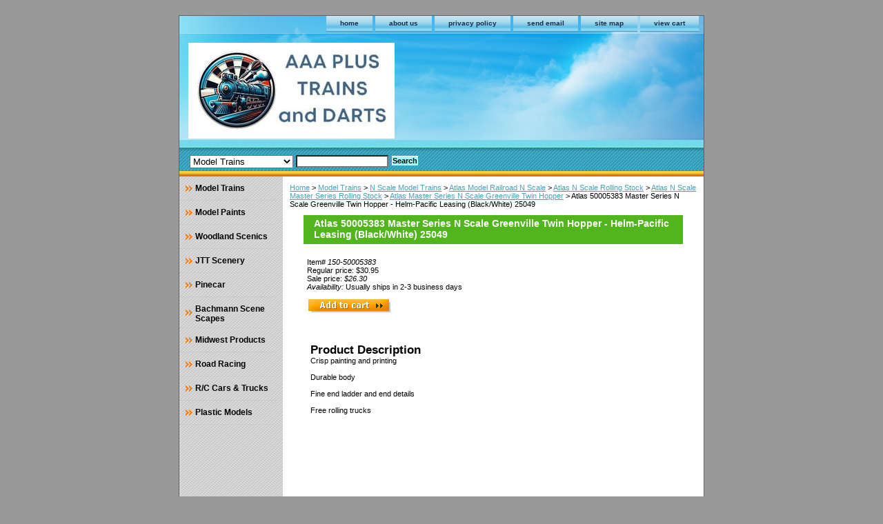

--- FILE ---
content_type: text/html
request_url: http://www.northcoasthobby.com/150-50005383.html
body_size: 4909
content:
<!DOCTYPE html PUBLIC "-//W3C//DTD XHTML 1.0 Strict//EN" "http://www.w3.org/TR/xhtml1/DTD/xhtml1-strict.dtd"><html><head><title>Atlas 50005383 Master Series N Scale Greenville Twin Hopper - Helm-Pacific Leasing (Black/White) 25049</title><link rel="stylesheet" type="text/css" href="css-base.css" /><link rel="stylesheet" type="text/css" href="css-element.css" /><link rel="stylesheet" type="text/css" href="css-contents.css" /><link rel="stylesheet" type="text/css" href="css-edits.css" /></head><body class="vertical" id="maintype"><script type="text/javascript" id="yfc_loader" src="https://turbifycdn.com/store/migration/loader-min-1.0.34.js?q=yhst-172578091-9&ts=1768959108&p=1&h=order.store.turbify.net"></script> <div id="ys_superbar">
	   <div id="ys_cpers">
		<div id="yscp_welcome_msg"></div>
		<div id="yscp_signin_link"></div>
		<div id="yscp_myaccount_link"></div>
		<div id="yscp_signout_link"></div>
	   </div>
	   <div id="yfc_mini"></div>
	   <div class="ys_clear"></div>
	</div>
      <div id="container"><div id="header"><ul id="nav-general"><li><a href="index.html">home</a></li><li><a href="info.html">about us</a></li><li><a href="privacypolicy.html">privacy policy</a></li><li><a href="mailto:kb8ktb@gmail.com">send email</a></li><li><a href="ind.html">site map</a></li><li><a href="https://order.store.turbify.net/yhst-172578091-9/cgi-bin/wg-order?yhst-172578091-9">view cart</a></li></ul><br class="clear" /><h3 id="brandmark"><a href="index.html" title=""><img src="https://s.turbifycdn.com/aah/yhst-172578091-9/forest-kits-41.gif" width="299" height="139" border="0" hspace="0" vspace="0" alt="" /></a></h3></div><form id="searcharea" name="searcharea" action="nsearch.html" method="GET"><fieldset><select onchange="if (typeof YSB_AUTOCOMPLETE == 'object') { YSB_AUTOCOMPLETE.controller.setSuggestCategory(event); }" name="section"><option value="">All Categories</option><option value="modeltrains" selected="selected" >Model Trains </option><option value="modelpaints">Model Paints </option><option value="wosc">Woodland Scenics </option><option value="jttscenery">JTT Scenery </option><option value="bascsc">Bachmann Scene Scapes </option><option value="mipr">Midwest Products </option><option value="roadracing">Road Racing </option><option value="rccarstrucks">R/C Cars & Trucks </option></select><label for="query" class="labelfield"><input autocomplete="off" type="text" id="query" name="query" placeholder="" onkeyup="if (typeof YSB_AUTOCOMPLETE == 'object') { YSB_AUTOCOMPLETE.controller.suggest(event); }"></label><label for="searchsubmit" class="buttonlabel"><input type="submit" id="searchsubmit" class="ys_primary" value="Search" name="searchsubmit"><input type="hidden" value="yhst-172578091-9" name="vwcatalog"></label></fieldset></form>   <script type="text/javascript"> 
                    var isSafari = !!navigator.userAgent.match(/Version\/[\d\.]+.*Safari/); 
                    var isIOS = !!navigator.platform && /iPad|iPhone|iPod/.test(navigator.platform); 
                    if (isSafari && isIOS) { 
                        document.forms["searcharea"].onsubmit = function (searchAreaForm) { 
                            var elementsList = this.elements, queryString = '', url = '', action = this.action; 
                            for(var i = 0; i < elementsList.length; i++) { 
                                if (elementsList[i].name) { 
                                    if (queryString) { 
                                        queryString = queryString + "&" +  elementsList[i].name + "=" + encodeURIComponent(elementsList[i].value); 
                                    } else { 
                                        queryString = elementsList[i].name + "=" + encodeURIComponent(elementsList[i].value); 
                                    } 
                                } 
                            } 
                            if (action.indexOf("?") == -1) { 
                                action = action + "?"; 
                            } 
                            url = action + queryString; 
                            window.location.href = url; 
                            return false; 
                        } 
                    } 
                </script> 
        <div id="bodyshell"><div id="bodycontent"><div class="breadcrumbs"><a href="index.html">Home</a> &gt; <a href="modeltrains.html">Model Trains</a> &gt; <a href="nscmotr.html">N Scale Model Trains</a> &gt; <a href="atmoransc.html">Atlas Model Railroad N Scale</a> &gt; <a href="atnscrost.html">Atlas N Scale Rolling Stock</a> &gt; <a href="atnscmaseros.html">Atlas N Scale Master Series Rolling Stock</a> &gt; <a href="atmasenscgrt.html">Atlas Master Series N Scale Greenville Twin Hopper</a> &gt; Atlas 50005383 Master Series N Scale Greenville Twin Hopper - Helm-Pacific Leasing (Black/White) 25049</div><div id="contentarea"><div><h1 id="item-contenttitle">Atlas 50005383 Master Series N Scale Greenville Twin Hopper - Helm-Pacific Leasing (Black/White) 25049</h1><div id="itemarea"><div class="itemform"><form method="POST" action="https://order.store.turbify.net/yhst-172578091-9/cgi-bin/wg-order?yhst-172578091-9+150-50005383"><div class="code">Item# <em>150-50005383</em></div><div class="price">Regular price: $30.95</div><div class="sale-price-bold">Sale price: <em>$26.30</em></div><div class="itemavailable"><em>Availability: </em>Usually ships in 2-3 business days</div><input type="image" class="addtocartImg" title="Add to cart" src="https://s.turbifycdn.com/aah/yhst-172578091-9/jtt-trees-95567-ho-scale-assorted-potted-flower-plants-assortment-2-6-per-package-44.gif" /><input name="vwcatalog" type="hidden" value="yhst-172578091-9" /><input name="vwitem" type="hidden" value="150-50005383" /><input type="hidden" name=".autodone" value="http://www.northcoasthobby.com/150-50005383.html" /></form></div><div style="clear:both"></div><div class="ys_promoitempage" id="ys_promoitempage" itemid="150-50005383" itemcode="150-50005383" categoryflag="0"></div></div><div id="caption"><h2 id="itempage-captiontitle">Product Description</h2><div>Crisp painting and printing<br /><br />Durable body<br /><br />Fine end ladder and end details<br /><br />Free rolling trucks</div></div><br clear="all" /></div></div></div><div id="nav-product"><ul><li><a href="modeltrains.html" title="Model Trains">Model Trains</a></li><li><a href="modelpaints.html" title="Model Paints">Model Paints</a></li><li><a href="wosc.html" title="Woodland Scenics">Woodland Scenics</a></li><li><a href="jttscenery.html" title="JTT Scenery">JTT Scenery</a></li><li><a href="pinecar.html" title="Pinecar">Pinecar</a></li><li><a href="bascsc.html" title="Bachmann Scene Scapes">Bachmann Scene Scapes</a></li><li><a href="mipr.html" title="Midwest Products">Midwest Products</a></li><li><a href="roadracing.html" title="Road Racing">Road Racing</a></li><li><a href="rccarstrucks.html" title="R/C Cars &amp; Trucks">R/C Cars & Trucks</a></li><li><a href="plasticmodels.html" title="Plastic Models">Plastic Models</a></li></ul></div></div><div id="footer"><span id="footer-links"><a href="index.html">home</a> | <a href="info.html">about us</a> | <a href="privacypolicy.html">privacy policy</a> | <a href="mailto:kb8ktb@gmail.com">send email</a> | <a href="ind.html">site map</a> | <a href="https://order.store.turbify.net/yhst-172578091-9/cgi-bin/wg-order?yhst-172578091-9">view cart</a></span><span id="copyright">Copyright © 2025 AAA Plus Trains and Darts All Rights Reserved.</span></div></div></body>
<script type="text/javascript">var PAGE_ATTRS = {'storeId': 'yhst-172578091-9', 'itemId': '150-50005383', 'isOrderable': '1', 'name': 'Atlas 50005383 Master Series N Scale Greenville Twin Hopper - Helm-Pacific Leasing (Black/White) 25049', 'salePrice': '26.30', 'listPrice': '30.95', 'brand': 'Master S0', 'model': '', 'promoted': 't', 'createTime': '1768959108', 'modifiedTime': '1768959108', 'catNamePath': 'Model Trains > N Scale Model Trains > Atlas Model Railroad N Scale > Atlas N Scale Rolling Stock > Atlas N Scale Master Series Rolling Stock > Atlas Master Series N Scale Greenville Twin Hopper', 'upc': ''};</script><!-- Google tag (gtag.js) -->  <script async src='https://www.googletagmanager.com/gtag/js?id=G-5XDDL0SZS4'></script><script> window.dataLayer = window.dataLayer || [];  function gtag(){dataLayer.push(arguments);}  gtag('js', new Date());  gtag('config', 'G-5XDDL0SZS4');</script><script> var YStore = window.YStore || {}; var GA_GLOBALS = window.GA_GLOBALS || {}; var GA_CLIENT_ID; try { YStore.GA = (function() { var isSearchPage = (typeof(window.location) === 'object' && typeof(window.location.href) === 'string' && window.location.href.indexOf('nsearch') !== -1); var isProductPage = (typeof(PAGE_ATTRS) === 'object' && PAGE_ATTRS.isOrderable === '1' && typeof(PAGE_ATTRS.name) === 'string'); function initGA() { } function setProductPageView() { PAGE_ATTRS.category = PAGE_ATTRS.catNamePath.replace(/ > /g, '/'); PAGE_ATTRS.category = PAGE_ATTRS.category.replace(/>/g, '/'); gtag('event', 'view_item', { currency: 'USD', value: parseFloat(PAGE_ATTRS.salePrice), items: [{ item_name: PAGE_ATTRS.name, item_category: PAGE_ATTRS.category, item_brand: PAGE_ATTRS.brand, price: parseFloat(PAGE_ATTRS.salePrice) }] }); } function defaultTrackAddToCart() { var all_forms = document.forms; document.addEventListener('DOMContentLoaded', event => { for (var i = 0; i < all_forms.length; i += 1) { if (typeof storeCheckoutDomain != 'undefined' && storeCheckoutDomain != 'order.store.turbify.net') { all_forms[i].addEventListener('submit', function(e) { if (typeof(GA_GLOBALS.dont_track_add_to_cart) !== 'undefined' && GA_GLOBALS.dont_track_add_to_cart === true) { return; } e = e || window.event; var target = e.target || e.srcElement; if (typeof(target) === 'object' && typeof(target.id) === 'string' && target.id.indexOf('yfc') === -1 && e.defaultPrevented === true) { return } e.preventDefault(); vwqnty = 1; if( typeof(target.vwquantity) !== 'undefined' ) { vwqnty = target.vwquantity.value; } if( vwqnty > 0 ) { gtag('event', 'add_to_cart', { value: parseFloat(PAGE_ATTRS.salePrice), currency: 'USD', items: [{ item_name: PAGE_ATTRS.name, item_category: PAGE_ATTRS.category, item_brand: PAGE_ATTRS.brand, price: parseFloat(PAGE_ATTRS.salePrice), quantity: e.target.vwquantity.value }] }); if (typeof(target) === 'object' && typeof(target.id) === 'string' && target.id.indexOf('yfc') != -1) { return; } if (typeof(target) === 'object') { target.submit(); } } }) } } }); } return { startPageTracking: function() { initGA(); if (isProductPage) { setProductPageView(); if (typeof(GA_GLOBALS.dont_track_add_to_cart) === 'undefined' || GA_GLOBALS.dont_track_add_to_cart !== true) { defaultTrackAddToCart() } } }, trackAddToCart: function(itemsList, callback) { itemsList = itemsList || []; if (itemsList.length === 0 && typeof(PAGE_ATTRS) === 'object') { if (typeof(PAGE_ATTRS.catNamePath) !== 'undefined') { PAGE_ATTRS.category = PAGE_ATTRS.catNamePath.replace(/ > /g, '/'); PAGE_ATTRS.category = PAGE_ATTRS.category.replace(/>/g, '/') } itemsList.push(PAGE_ATTRS) } if (itemsList.length === 0) { return; } var ga_cartItems = []; var orderTotal = 0; for (var i = 0; i < itemsList.length; i += 1) { var itemObj = itemsList[i]; var gaItemObj = {}; if (typeof(itemObj.id) !== 'undefined') { gaItemObj.id = itemObj.id } if (typeof(itemObj.name) !== 'undefined') { gaItemObj.name = itemObj.name } if (typeof(itemObj.category) !== 'undefined') { gaItemObj.category = itemObj.category } if (typeof(itemObj.brand) !== 'undefined') { gaItemObj.brand = itemObj.brand } if (typeof(itemObj.salePrice) !== 'undefined') { gaItemObj.price = itemObj.salePrice } if (typeof(itemObj.quantity) !== 'undefined') { gaItemObj.quantity = itemObj.quantity } ga_cartItems.push(gaItemObj); orderTotal += parseFloat(itemObj.salePrice) * itemObj.quantity; } gtag('event', 'add_to_cart', { value: orderTotal, currency: 'USD', items: ga_cartItems }); } } })(); YStore.GA.startPageTracking() } catch (e) { if (typeof(window.console) === 'object' && typeof(window.console.log) === 'function') { console.log('Error occurred while executing Google Analytics:'); console.log(e) } } </script> <script type="text/javascript">
csell_env = 'ue1';
 var storeCheckoutDomain = 'order.store.turbify.net';
</script>

<script type="text/javascript">
  function toOSTN(node){
    if(node.hasAttributes()){
      for (const attr of node.attributes) {
        node.setAttribute(attr.name,attr.value.replace(/(us-dc1-order|us-dc2-order|order)\.(store|stores)\.([a-z0-9-]+)\.(net|com)/g, storeCheckoutDomain));
      }
    }
  };
  document.addEventListener('readystatechange', event => {
  if(typeof storeCheckoutDomain != 'undefined' && storeCheckoutDomain != "order.store.turbify.net"){
    if (event.target.readyState === "interactive") {
      fromOSYN = document.getElementsByTagName('form');
        for (let i = 0; i < fromOSYN.length; i++) {
          toOSTN(fromOSYN[i]);
        }
      }
    }
  });
</script>
<script type="text/javascript">
// Begin Store Generated Code
 </script> <script type="text/javascript" src="https://s.turbifycdn.com/lq/ult/ylc_1.9.js" ></script> <script type="text/javascript" src="https://s.turbifycdn.com/ae/lib/smbiz/store/csell/beacon-a9518fc6e4.js" >
</script>
<script type="text/javascript">
// Begin Store Generated Code
 csell_page_data = {}; csell_page_rec_data = []; ts='TOK_STORE_ID';
</script>
<script type="text/javascript">
// Begin Store Generated Code
function csell_GLOBAL_INIT_TAG() { var csell_token_map = {}; csell_token_map['TOK_SPACEID'] = '2022276099'; csell_token_map['TOK_URL'] = ''; csell_token_map['TOK_STORE_ID'] = 'yhst-172578091-9'; csell_token_map['TOK_ITEM_ID_LIST'] = '150-50005383'; csell_token_map['TOK_ORDER_HOST'] = 'order.store.turbify.net'; csell_token_map['TOK_BEACON_TYPE'] = 'prod'; csell_token_map['TOK_RAND_KEY'] = 't'; csell_token_map['TOK_IS_ORDERABLE'] = '1';  c = csell_page_data; var x = (typeof storeCheckoutDomain == 'string')?storeCheckoutDomain:'order.store.turbify.net'; var t = csell_token_map; c['s'] = t['TOK_SPACEID']; c['url'] = t['TOK_URL']; c['si'] = t[ts]; c['ii'] = t['TOK_ITEM_ID_LIST']; c['bt'] = t['TOK_BEACON_TYPE']; c['rnd'] = t['TOK_RAND_KEY']; c['io'] = t['TOK_IS_ORDERABLE']; YStore.addItemUrl = 'http%s://'+x+'/'+t[ts]+'/ymix/MetaController.html?eventName.addEvent&cartDS.shoppingcart_ROW0_m_orderItemVector_ROW0_m_itemId=%s&cartDS.shoppingcart_ROW0_m_orderItemVector_ROW0_m_quantity=1&ysco_key_cs_item=1&sectionId=ysco.cart&ysco_key_store_id='+t[ts]; } 
</script>
<script type="text/javascript">
// Begin Store Generated Code
function csell_REC_VIEW_TAG() {  var env = (typeof csell_env == 'string')?csell_env:'prod'; var p = csell_page_data; var a = '/sid='+p['si']+'/io='+p['io']+'/ii='+p['ii']+'/bt='+p['bt']+'-view'+'/en='+env; var r=Math.random(); YStore.CrossSellBeacon.renderBeaconWithRecData(p['url']+'/p/s='+p['s']+'/'+p['rnd']+'='+r+a); } 
</script>
<script type="text/javascript">
// Begin Store Generated Code
var csell_token_map = {}; csell_token_map['TOK_PAGE'] = 'p'; csell_token_map['TOK_CURR_SYM'] = '$'; csell_token_map['TOK_WS_URL'] = 'https://yhst-172578091-9.csell.store.turbify.net/cs/recommend?itemids=150-50005383&location=p'; csell_token_map['TOK_SHOW_CS_RECS'] = 'false';  var t = csell_token_map; csell_GLOBAL_INIT_TAG(); YStore.page = t['TOK_PAGE']; YStore.currencySymbol = t['TOK_CURR_SYM']; YStore.crossSellUrl = t['TOK_WS_URL']; YStore.showCSRecs = t['TOK_SHOW_CS_RECS']; </script> <script type="text/javascript" src="https://s.turbifycdn.com/ae/store/secure/recs-1.3.2.2.js" ></script> <script type="text/javascript" >
</script>
</html>
<!-- html104.prod.store.e1a.lumsb.com Wed Jan 21 12:58:57 PST 2026 -->
